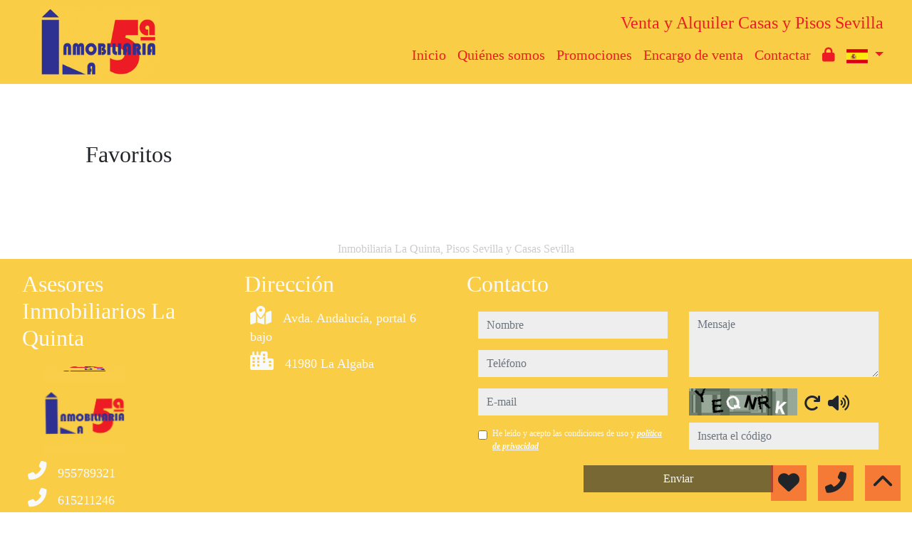

--- FILE ---
content_type: text/css
request_url: https://www.inmobiliarialaquinta.com/css/favorites1.css?v=1729250022
body_size: 343
content:
#favorites {
    margin: 5rem 7.5rem;
}

#favorites .card {
    cursor: pointer;
    border-radius: 0.50rem;
}

#favorites .card-img-top {
    height: 30vh;
    border-top-left-radius: calc(0.50rem - 1px);
    border-top-right-radius: calc(0.50rem - 1px);
}

#favorites .card-img-overlay {
    padding-left: 0;
}

#favorites .tags {
    font-size: x-large;
    padding-left: .5rem;
}

#favorites .tags:after {
    content: "\a";
    white-space: pre;
}

#favorites .card-title {
    color: var(--color_primary);
}

#favorites i {
    color: var(--color_secondary);
}

#favorites .fa-check {
    color: black;
}

#favorites .boton_pagina {
    font-size: 1.5em;
    line-height: 20px;
    cursor: pointer;
    height: 40px;
}

@media (max-width: 991px) {
    #favorites {
        margin: 5rem 1rem;
    }
}

--- FILE ---
content_type: text/javascript
request_url: https://www.inmobiliarialaquinta.com/js/favorites/favoritos1.js?v=1729252926
body_size: 1245
content:
import { fetchData } from "./index.js?v=1.0";

const inmuebles = await fetchData();

const section = document.querySelector("#favorites");

if (inmuebles === undefined)
	document.querySelector("#noFavorites").classList.remove("d-none");

if (Symbol.iterator in Object(inmuebles)) {
	const container = document.createElement("div");

	container.classList.add("row", "w-100", "mx-auto", "justify-content-center");

	for (const inmueble of inmuebles) {
		const cardContainer = document.createElement("div");
		cardContainer.classList.add("pb-3", "col-md-12", "col-lg-3");

		const card = document.createElement("div");
		card.classList.add("card", "h-100");
		card.addEventListener("click", () => {
			window.location.href = inmueble.url;
		});

		// Imagen
		const img = document.createElement("img");
		img.classList.add("card-img-top", "img-fluid");
		img.src = inmueble.foto ?? "/web_recursos/imagenes/sin_foto.png";
		img.alt = inmueble.tipoLocalizacion;

		card.appendChild(img);

		// Cuerpo de la tarjeta
		const cardBody = document.createElement("div");

		cardBody.classList.add("card-body", "text-center");

		// Precio
		const price = document.createElement("h3");
		price.classList.add("card-title", "font-weight-bolder");
		price.innerHTML = `${inmueble.precio} €`;

		cardBody.appendChild(price);

		// Tipo y ubicacion
		const type = document.createElement("h4");
		type.classList.add("font-weight-bold");
		type.innerHTML = inmueble.tipoLocalizacion;

		cardBody.appendChild(type);

		// Referencia
		const reference = document.createElement("h5");
		reference.classList.add("font-weight-normal");
		reference.innerHTML = inmueble.referencia;

		cardBody.appendChild(reference);

		// Iconos
		const iconContainer = document.createElement("div");
		iconContainer.classList.add("row", "pt-3", "mx-auto");

		let iconCounter = 0;

		// Dormitorios
		if (inmueble.dormitorios > 0 && iconCounter < 4) {
			const dormContainer = document.createElement("div");
			dormContainer.classList.add("col");

			const iconType = ["Oficina", "Local", "Nave"].includes(inmueble.tipo)
				? "fa-table-cells-large"
				: "fa-bed";

			const icon = document.createElement("i");
			icon.classList.add("fa-solid", iconType, "fa-2xl");
			icon.title = ["Oficina", "Local", "Nave"].includes(inmueble.tipo)
				? "Estancias"
				: "Dormitorios";

			dormContainer.appendChild(icon);

			const text = document.createElement("h5");
			text.classList.add("font-weight-bold", "pt-3");
			text.innerHTML = inmueble.dormitorios;

			dormContainer.appendChild(text);

			iconContainer.appendChild(dormContainer);

			iconCounter++;
		}

		// Baños
		if (inmueble.banos > 0 && iconCounter < 4) {
			const banosContainer = document.createElement("div");
			banosContainer.classList.add("col");

			const icon = document.createElement("i");
			icon.classList.add("fa-solid", "fa-bath", "fa-2xl");
			icon.title = "Baños";

			banosContainer.appendChild(icon);

			const text = document.createElement("h5");
			text.classList.add("font-weight-bold", "pt-3");
			text.innerHTML = inmueble.banos;

			banosContainer.appendChild(text);

			iconContainer.appendChild(banosContainer);

			iconCounter++;
		}

		// Metros
		if (inmueble.metros > 0 && iconCounter < 4) {
			const metrosContainer = document.createElement("div");
			metrosContainer.classList.add("col");

			const icon = document.createElement("i");
			icon.classList.add("fa-solid", "fa-vector-square", "fa-2xl");
			icon.title = "m²";

			metrosContainer.appendChild(icon);

			const text = document.createElement("h5");			
			text.classList.add("font-weight-bold", "pt-3");
			text.innerHTML = inmueble.metros;

			metrosContainer.appendChild(text);

			iconContainer.appendChild(metrosContainer);

			iconCounter++;
		}

		// Piscina
		if (inmueble.piscina === true && iconCounter < 4) {
			const piscinaContainer = document.createElement("div");
			piscinaContainer.classList.add("col");

			const icon = document.createElement("i");
			icon.classList.add("fa-solid", "fa-person-swimming", "fa-2xl");
			icon.title = "Piscina";

			piscinaContainer.appendChild(icon);

			const iconCheck = document.createElement("i");
			iconCheck.classList.add("fa-solid", "fa-check", "fa-xl", "pt-4");

			piscinaContainer.appendChild(iconCheck);

			iconContainer.appendChild(piscinaContainer);

			iconCounter++;
		}

		// Garajes
		if (inmueble.garajes > 0 && iconCounter < 4) {
			const garajesContainer = document.createElement("div");
			garajesContainer.classList.add("col");

			const icon = document.createElement("i");
			icon.classList.add("fa-solid", "fa-warehouse", "fa-2xl");
			icon.title = "Garajes";

			garajesContainer.appendChild(icon);

			const text = document.createElement("h5");
			text.classList.add("font-weight-bold", "pt-3");
			text.innerHTML = inmueble.garajes;

			garajesContainer.appendChild(text);

			iconContainer.appendChild(garajesContainer);

			iconCounter++;
		}

		// Ascensor
		if (inmueble.ascensor === true && iconCounter < 4) {
			const ascensorContainer = document.createElement("div");
			ascensorContainer.classList.add("col");

			const icon = document.createElement("i");
			icon.classList.add("fa-solid", "fa-elevator", "fa-2xl");
			icon.title = "Ascensor";

			ascensorContainer.appendChild(icon);

			const iconCheck = document.createElement("i");
			iconCheck.classList.add("fa-solid", "fa-check", "fa-xl", "pt-4");

			ascensorContainer.appendChild(iconCheck);

			iconContainer.appendChild(ascensorContainer);

			iconCounter++;
		}

		cardBody.appendChild(iconContainer);

		card.appendChild(cardBody);

		cardContainer.appendChild(card);

		container.appendChild(cardContainer);
	}

	section.appendChild(container);
}
